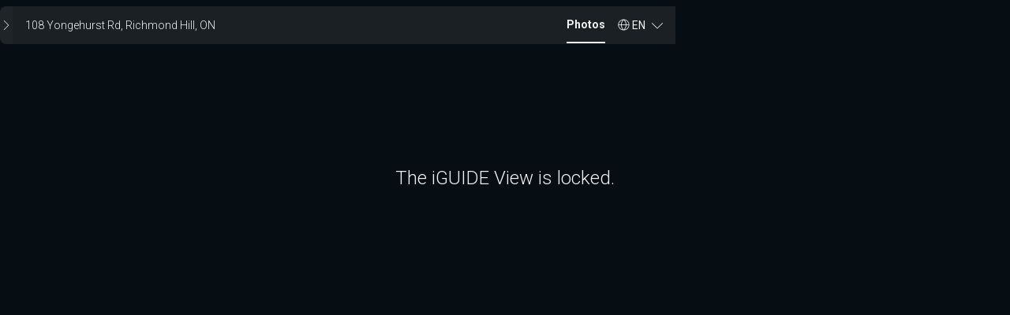

--- FILE ---
content_type: text/html; charset=utf-8
request_url: https://iguidephotos.com/108_yongehurst_rd_richmond_hill_on?unbranded=1&bgcolor=FFFFFF&__avoid-embed-load__&nosplash
body_size: 2368
content:
<!doctype html> <html class="no-js" lang="en"> <head> <meta charset="utf-8"> <meta http-equiv="X-UA-Compatible" content="IE=edge"> <meta name="viewport" content="width=device-width,initial-scale=1,maximum-scale=1,user-scalable=no"> <title>iGUIDE Photos Gallery for 108 Yongehurst Rd, Richmond Hill, ON</title> <meta name="description" ng-non-bindable content="iGUIDE Photos Gallery, powered by iGUIDE technology."> <meta property="og:type" ng-non-bindable content="website"> <meta property="og:url" ng-non-bindable content="https://iguidephotos.com/108_yongehurst_rd_richmond_hill_on/"> <meta property="og:title" ng-non-bindable content="iGUIDE Photos Gallery for 108 Yongehurst Rd, Richmond Hill, ON"> <meta property="og:description" ng-non-bindable content="iGUIDE Photos Gallery, powered by iGUIDE technology."> <meta property="og:site_name" ng-non-bindable content="iGUIDE - A Better Way To Sell Homes"> <meta property="og:image" ng-non-bindable content="https://iguidephotos.com/108_yongehurst_rd_richmond_hill_on/doc/page_preview_1706651183.jpg?sync"> <meta property="og:image:type" ng-non-bindable content="image/jpeg"> <meta property="og:image:width" ng-non-bindable content="899"> <meta property="og:image:height" ng-non-bindable content="480"> <meta property="og:image" ng-non-bindable content="https://iguidephotos.com/108_yongehurst_rd_richmond_hill_on/doc/front_1706651183.image"> <meta property="fb:app_id" ng-non-bindable content="317607148939779"> <meta property="twitter:card" ng-non-bindable content="summary_large_image"> <meta property="twitter:site" ng-non-bindable content="@iGuide_1"> <meta property="twitter:image" ng-non-bindable content="https://iguidephotos.com/108_yongehurst_rd_richmond_hill_on/doc/page_preview_1706651183.jpg?sync"> <meta property="twitter:title" ng-non-bindable content="iGUIDE Photos Gallery for 108 Yongehurst Rd, Richmond Hill, ON"> <meta property="robots" ng-non-bindable content="noindex, nofollow"> <link rel="canonical" ng-non-bindable href="https://iguidephotos.com/108_yongehurst_rd_richmond_hill_on/"> <link rel="alternate" type="application/json+oembed" ng-non-bindable href="https://manage.youriguide.com/apiro/v1/oembed/?url=https://iguidephotos.com/108_yongehurst_rd_richmond_hill_on/&format=json"> <link rel="alternate" type="text/xml+oembed" ng-non-bindable href="https://manage.youriguide.com/apiro/v1/oembed/?url=https://iguidephotos.com/108_yongehurst_rd_richmond_hill_on/&format=xml"> <meta name="apple-mobile-web-app-capable" content="yes"> <meta name="mobile-web-app-capable" content="yes"> <link rel="apple-touch-icon" sizes="180x180" href="/apple-touch-icon.png"> <link rel="icon" type="image/png" sizes="32x32" href="/favicon-32x32.png"> <link rel="icon" type="image/png" sizes="16x16" href="/favicon-16x16.png"> <link rel="manifest" href="/site-20180808.webmanifest"> <link rel="mask-icon" href="/safari-pinned-tab.svg" color="#0e75bc"> <meta name="msapplication-TileColor" content="#0e75bc"> <meta name="theme-color" content="#0e75bc"> <link rel="stylesheet" href="/vendor/css/bootstrap.css?v=3.3.4"> <link rel="stylesheet" href="/css/main.css?c=031b9d15"> <script>!function(e){e.className=e.className.replace(/\bno-js\b/,"js")}(document.documentElement)</script> </head> <body> <div id="wrap"> <!--[if lte IE 9]>
  <p class="browserupgrade text-center">You are using an <strong>outdated</strong> browser. Please <a href="http://browsehappy.com/">upgrade your browser</a> to improve your experience.</p>
  <![endif]--> <div class="body-planitar nomargintop"> <style>body{background-color:#000}</style>  <div class="iguide-viewer iguide-viewer-bootstrap"> <div id="lightbox" class="iguide-viewer-bootstrap"/> </div> <script>if(window.DeviceOrientationEvent){var deviceorientationHandler=function(e){null!==e.alpha&&(window.PlanitarHasGyro=!0,clearTimeout(deviceorientationTimeout)),window.removeEventListener("deviceorientation",deviceorientationHandler)};window.addEventListener("deviceorientation",deviceorientationHandler);var deviceorientationTimeout=setTimeout(function(){window.removeEventListener("deviceorientation",deviceorientationHandler)},7500)}else window.PlanitarHasGyro=!1</script> <script src="/lib/app/app-layout.runtime.04fc130a28e3efee2aa3.js"></script> <script src="/2736.955bfeb5065c98f2865d.js"></script> <script src="/5373.a8a9eac724f2c265a51f.js"></script> <script src="/5405.0e76734a7676625dbb55.js"></script> <script src="/4706.3ece6223d3ffb0d307a0.js"></script> <script src="/2675.ed71165cf3569cd088ad.js"></script> <script src="/7136.f0d829ff3a00110a687f.js"></script> <script src="/7706.3597c07647c76fce2054.js"></script> <script src="/1779.db3f4faa71c6d08b0563.js"></script> <script src="/3705.eb7c2e8e51b578a7da65.js"></script> <script src="/lib/app/app-layout.37d913c32bd8ba0523af.js"></script> <script> const viewerParams = {
    bannerObject: {"id":"2U3E","publicId":"b_a5045432-44f0-4cc5-8fa7-6d909d3b1a8a","owner_id":"8QI","ownerPId":"u_e68cb062-03cf-4167-8085-a37ab0955b3d","fullname":"Team Zold","title":"Sales Representative","company":"Royal LePage Your Community Realty","emails":["shawn@teamzold.com","admin@teamzold.com"],"phones":[{"number":"905-731-2000"}],"www":"http://www.teamzold.com","booking_form":"","social":[],"photo":{"id":"","publicId":"","owner_id":""},"logo":{"id":"","publicId":"","owner_id":""},"custom":{"id":"","publicId":"","owner_id":""},"pdfLogo":{"id":"","publicId":"","owner_id":""},"address1":"","address2":"","hideSearchIcon":false,"templateName":""},
    viewObject: {"id":"vKI956JC22VDD1","iguide":{"id":"igKI956JC22VDD1","type":"photos","property":{"id":"pAQVZ4UQ12VDD1","country":"CA","code":"L4C 3T2","province":"ON","city":"Richmond Hill","street":"Yongehurst Rd","house":"108","location":{"lat":43.86099,"lng":-79.44486}},"propertyIndustry":"residential","alias":"108_yongehurst_rd_richmond_hill_on","tripodImageId":"","tripodImageOwnerId":"8QI","hasLegacyPanos":false},"expires_at":"2025-01-30T21:46:21.575Z","updated_at":"2024-01-30T21:46:23.135Z","isDefault":true,"isProtected":false,"measurementStandard":"rms","banner":"2U3E","bannerPublicId":"b_a5045432-44f0-4cc5-8fa7-6d909d3b1a8a","data":{},"dataV2":null,"attrs":{"accessDenied":true,"expired":true,"noautoplay":true,"reportBathrooms":true,"showInitialBannerDrop":true,"videoBranded":"\u003ciframe src=\"//iplayerhd.com/player/video/017317ed-c3f4-4c31-861e-0ba56f0e9250\" allowtransparency=\"true\" frameborder=\"0\" scrolling=\"no\" allowfullscreen  width=\"450\" height=\"253\"\u003e\u003c/iframe\u003e","videoUnbranded":"\u003ciframe src=\"//iplayerhd.com/player/video/912a6b1d-f903-465b-bd2b-a7a20ff38eb3\" allowtransparency=\"true\" frameborder=\"0\" scrolling=\"no\" allowfullscreen  width=\"450\" height=\"253\"\u003e\u003c/iframe\u003e"}},
    tags: null,
    propertyObject: {"id":"pAQVZ4UQ12VDD1","country":"CA","code":"L4C 3T2","province":"ON","city":"Richmond Hill","street":"Yongehurst Rd","house":"108","location":{"lat":43.86099,"lng":-79.44486}},
    tripodImageUrl: '',
    fullSummary: {"imperial":null,"metric":null,"raw":null},
  };
  window.initViewer(viewerParams) </script> </div> </div> <script async src="https://www.googletagmanager.com/gtag/js?id=G-J5GFJ78FR8"></script> <script>function gtag(){dataLayer.push(arguments)}window.dataLayer=window.dataLayer||[],gtag("js",new Date),window.planitarGoogleAnalyticsId="G-J5GFJ78FR8",gtag("config","G-J5GFJ78FR8")</script> </body> </html> 